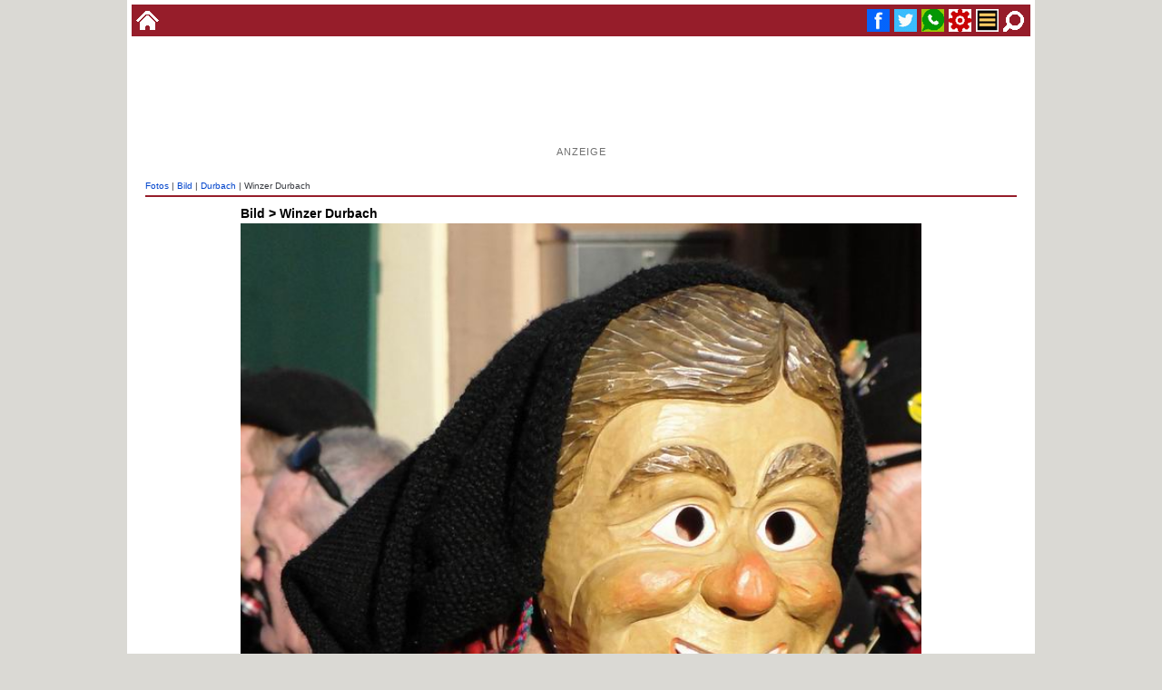

--- FILE ---
content_type: text/html
request_url: https://www.alemannische-seiten.de/bild/durbach/durbach_winschlotzer-durbach_winzer.php
body_size: 14355
content:
<!DOCTYPE html><html lang="de"><head><script async src="https://pagead2.googlesyndication.com/pagead/js/adsbygoogle.js?client=ca-pub-7034432880914921" crossorigin="anonymous"></script>

<!-- Google tag (gtag.js) -->
<script async src="https://www.googletagmanager.com/gtag/js?id=G-QMJ46KCDG4"></script>
<script>
  window.dataLayer = window.dataLayer || [];
  function gtag(){dataLayer.push(arguments);}
  gtag('js', new Date());

  gtag('config', 'G-QMJ46KCDG4');
</script><title>Bild > Winzer Durbach</title><meta charset="ISO-8859-1"><meta name="keywords" content="Winzer Durbach, Durbach, Bild Durbach, Foto, Urlaub, Freizeit, Sehenswürdigkeit, Ausflugsziel, Bilder, Impressionen"><meta name="description" content="Bild Winzer Durbach. Winzer, Narrenfigur der  Narrenzunft Winschlotzer mit Burgunderhexen e.V."><meta name="copyright" content="www.alemannische-seiten.de"><meta name="robots" content="index,follow"><meta name="viewport" content="width=device-width,initial-scale=1.0"><link rel="canonical" href="https://www.alemannische-seiten.de/bild/durbach/durbach_winschlotzer-durbach_winzer.php"><link rel="icon" href="../../favicon.ico" type="image/x-icon"><link rel="shortcut icon" href="../../favicon.ico" type="image/x-icon"><link rel="apple-touch-icon" href="../../favicon.png"><link rel="stylesheet" type="text/css" href="../../design/css/content.css?v=20251229"><meta property="og:type" content="website"><meta property="og:title" content="Bild > Winzer Durbach"><meta property="og:description" content="Bild Winzer Durbach. Winzer, Narrenfigur der  Narrenzunft Winschlotzer mit "><meta property="og:url" content="https://www.alemannische-seiten.de/bild/durbach/durbach_winschlotzer-durbach_winzer.php"><meta property="og:image" content="https://www.alemannische-seiten.de/bildarchiv/quelle/durbach/durbach_winschlotzer-durbach_winzer.jpg"></head>

<body>
<div id="bodytop"><div class="topli"><a href="../../" title="zur Startseite wechseln"><img width="25" height="25" src="../../bildarchiv/25-25/home.gif" alt="Startseite"></a></div><div class="topre"><a href="#fuss" title="Suche"> <img width="25" height="25" src="../../bildarchiv/25-25/suche.gif" alt="Suche"></a><a href="#azmenue" title="Menue"> <img width="25" height="25" src="../../bildarchiv/25-25/menue.gif" alt="Menue"></a><a href="#fuss" title="Service / Kontakt"> <img width="25" height="25"  src="../../bildarchiv/25-25/service.gif" alt="Service"></a><a href="whatsapp://send?text=Winzer Durbach - https://www.alemannische-seiten.de/bild/durbach/durbach_winschlotzer-durbach_winzer.php" title="WhatsApp Winzer Durbach" target="_blank"><img width="25" height="25" src="../../bildarchiv/25-25/whatsup.gif" alt="WhatsApp"></a><a href="https://x.com/intent/tweet?url=https://www.alemannische-seiten.de/bild/durbach/durbach_winschlotzer-durbach_winzer.php" title="Twitter Winzer Durbach" target="_blank"><img width="25" height="25"src="../../bildarchiv/25-25/twitter.gif" alt="Twitter"></a><a href="https://www.facebook.com/sharer/sharer.php?u=https://www.alemannische-seiten.de/bild/durbach/durbach_winschlotzer-durbach_winzer.php" title="Facebook Winzer Durbach" target="_blank"><img width="25" height="25" src="../../bildarchiv/25-25/facebook.gif" alt="Facebook"></a></div></div><div id="bodycont"><div id="bodyaz"><div class="bodyazaz"><div class="gooads">

<script async src="https://pagead2.googlesyndication.com/pagead/js/adsbygoogle.js?client=ca-pub-7034432880914921"
     crossorigin="anonymous"></script>
<ins class="adsbygoogle"
     style="display:inline-block;width:728px;height:90px"
     data-ad-client="ca-pub-7034432880914921"
     data-ad-slot="4927406856"></ins>
<script>
     (adsbygoogle = window.adsbygoogle || []).push({});
</script>

<p>Anzeige</p>

</div></div></div><div id="kopfnav"><a href="../../bild/" title="Fotos Übersicht">Fotos</a> | <a href="../../bild/durbach/" title="Bild Foto Durbach">Bild</a> | <a href="../../deutschland/durbach.php" title="Durbach">Durbach</a> | Winzer Durbach</div><div id="bild"><h1>Bild > Winzer Durbach</h1><a href="../../deutschland/durbach.php"><img alt="Winzer Durbach" src="../../bild/durbach/durbach_winschlotzer-durbach_winzer.jpg" title="Winzer Durbach"></a><p><b>Winzer Durbach</b>: Winzer, Narrenfigur der  <a href="../../deutschland/durbach_narrenzunft-winschlotzer-mit-burgunderhexen.php" title="Narrenzunft&ensp;Winschlotzer&ensp;mit&ensp;Burgunderhexen">Narrenzunft&ensp;Winschlotzer&ensp;mit&ensp;Burgunderhexen</a> e.V.<a href="../../deutschland/durbach.php" title="Winzer Durbach"> &#10145; [mehr]</a></p></div><div class="modulaz">

<script async src="https://pagead2.googlesyndication.com/pagead/js/adsbygoogle.js?client=ca-pub-7034432880914921"
     crossorigin="anonymous"></script>
<!-- Contentabschluss Horizontal -->
<ins class="adsbygoogle"
     style="display:block"
     data-ad-client="ca-pub-7034432880914921"
     data-ad-slot="8716278402"
     data-ad-format="auto"
     data-full-width-responsive="true"></ins>
<script>
     (adsbygoogle = window.adsbygoogle || []).push({});
</script>

<p>Anzeige</p>

</div><div class="bildvs"><hr><p class="us">Bilder Umgebung</p><a href="../../bild/durbach/durbach.php" title="Durbach"><img width="266" height="200" src="../../bildarchiv/quelle/durbach/durbach.jpg" title="Durbach" alt="Durbach" style="margin:1px;"></a><a href="../../bild/durbach/durbach_burgunderhexe_durbach.php" title="Burgunderhexe Durbach"><img width="266" height="200" src="../../bildarchiv/quelle/durbach/durbach_burgunderhexe_durbach.jpg" title="Burgunderhexe Durbach" alt="Burgunderhexe Durbach" style="margin:1px;"></a><a href="../../bild/durbach/durbach_winschlotzer-durbach.php" title="Narrenzunft Winschlotzer Durbach"><img width="266" height="200" src="../../bildarchiv/quelle/durbach/durbach_winschlotzer-durbach.jpg" title="Narrenzunft Winschlotzer Durbach" alt="Narrenzunft Winschlotzer Durbach" style="margin:1px;"></a><a href="../../bild/durbach/durbach_durbachtal.php" title="Durbachtal"><img width="266" height="200" src="../../bildarchiv/quelle/durbach/durbach_durbachtal.jpg" title="Durbachtal" alt="Durbachtal" style="margin:1px;"></a><a href="../../bild/durbach/durbach_wein-und-heimatmuseum.php" title="Wein- und Heimatmuseum Durbach"><img width="266" height="200" src="../../bildarchiv/quelle/durbach/durbach_wein-und-heimatmuseum.jpg" title="Wein- und Heimatmuseum Durbach" alt="Wein- und Heimatmuseum Durbach" style="margin:1px;"></a><a href="../../bild/durbach/durbach_narrenzunft-wildsaue-vum-klingelberg_maske.php" title="Maske Wildsaue vum Klingelberg Durbach"><img width="266" height="200" src="../../bildarchiv/quelle/durbach/durbach_narrenzunft-wildsaue-vum-klingelberg_maske.jpg" title="Maske Wildsaue vum Klingelberg Durbach" alt="Maske Wildsaue vum Klingelberg Durbach" style="margin:1px;"></a><a href="../../bild/durbach/durbach_narrenzunft-wildsaue-vum-klingelberg.php" title="Narrenzunft Wildsaue vum Klingelberg"><img width="266" height="200" src="../../bildarchiv/quelle/durbach/durbach_narrenzunft-wildsaue-vum-klingelberg.jpg" title="Narrenzunft Wildsaue vum Klingelberg" alt="Narrenzunft Wildsaue vum Klingelberg" style="margin:1px;"></a><a href="../../bild/durbach/durbach_narrenzunft-wildsaue-vum-klingelberg_haes.php" title="Häs Narrenzunft  Durbach"><img width="266" height="200" src="../../bildarchiv/quelle/durbach/durbach_narrenzunft-wildsaue-vum-klingelberg_haes.jpg" title="Häs Narrenzunft  Durbach" alt="Häs Narrenzunft  Durbach" style="margin:1px;"></a></div><div class="module"><div class="verweis"><hr><p class="us">Siehe auch Bildgalerie...</p><p>&#10132; <a href="../../bilder/onb/" title="Bildergalerie Ortenauer Narrenbund">Bildergalerie Ortenauer Narrenbund</a></p><p>&#10132; <a href="../../bilder/schwaebisch-alemannische-fasnet/" title="Bildergalerie Schwäbisch-alemannische Fasnet">Bildergalerie Schwäbisch-alemannische Fasnet</a></p><p>&#10132; <a href="../../bilder/ettenheim-umzug-narrentreffen-2018/" title="Bildergalerie Überregionales Narrentreffen Ettenheim 2018">Bildergalerie Überregionales Narrentreffen Ettenheim 201</a></p><p>&#10132; <a href="../../bilder/ettenheim_umzug-narrentreffen-2011/" title="Bildergalerie Umzug Narrentreffen Ettenheim 2011">Bildergalerie Umzug Narrentreffen Ettenheim 2011</a></p></div></div> <div id="fuss"> <div class="clear10"></div><div class="sozmed"></div><script async src="https://cse.google.com/cse.js?cx=010971097671182649449:tj2wxvotveu">
</script>
<div class="gcse-searchbox-only"></div><div class="fussdiv"><div class="fussbox"><p class="ti">Nützliches</p><p><a href="../../deutschland/deutschland_deutsche-bahn.php" title="Deutsche Bahn">Bahn</a></p><p><a href="../../deutschland/gelbe-seiten-deutschland.php" title="Branchen">Branchen</a></p><p><a href="../../deutschland/durbach_suche.php?id=kindergeburtstag" title="Kindergeburtstag Region Durbach">Kindergeburtstag</a></p><p><a href="../../deutschland/durbach_suche.php?id=indoor" title="Indoor Aktivitäten Region Durbach">Indoor Aktivitäten</a></p><p><a href="../../deutschland/durbach_suche.php?id=regional-einkaufen" title="Regional einkaufen Durbach">Regional Einkaufen</a></p><p><a href="../../deutschland/durbach_suche.php?id=veranstaltungsort" title="Veranstaltungsort - Location Region Durbach">Location</a></p><p><a href="../../deutschland/postleitzahl-deutschland.php" title="Postleitzahl">Postleitzahl</a></p><p><a href="../../deutschland/das-oertliche.php" title="Telefonbuch">Telefonbuch</a></p><p><a href="../../deutschland/wikipedia-deutschland.php" title="Wikipedia Deutschland">Wikipedia</a></p><p><a href="../../deutschland/durbach_suche.php?id=schwimmbad" title="Schwimmbäder Region Durbach">Schwimmbäder</a></p><p><a href="../../deutschland/durbach_suche.php" title="Alphabetische Suche Durbach">Suche</a></p></div><div class="fussbox"><p class="ti">Neue Termine Region</p><p><a href="../../veranstaltung/aktuell.php?t=55917" title="Oberharmersbach - Dörfle Ball Oberharmersbach 2026">Dörfle Ball Oberharmersbach 2026</a></p><p><a href="../../veranstaltung/aktuell.php?t=55914" title="Oberwolfach - Sportlerball Oberwolfach 2026">Sportlerball Oberwolfach 2026</a></p><p><a href="../../veranstaltung/aktuell.php?t=55903" title="Hofstetten - Jubiläumsumzug Hofstetten 2026">Jubiläumsumzug Hofstetten 2026</a></p><p><a href="../../veranstaltung/aktuell.php?t=55902" title="Biberach (Baden) - Hexenball Reiherhexen Biberach 2026">Hexenball Reiherhexen Biberach 2026</a></p><p><a href="../../veranstaltung/aktuell.php?t=55901" title="Mühlenbach - Müllermichele-Ball Mühlenbach 2026">Müllermichele-Ball Mühlenbach 2026</a></p><p><a href="../../veranstaltung/aktuell.php?t=55900" title="Steinach - Turnerball Steinach 2026">Turnerball Steinach 2026</a></p><p><a href="../../veranstaltung/aktuell.php?t=55899" title="Reichenbach (Kinzigtal) - Teufel holen Höllteufel Reichenbach 2026">Teufel holen Höllteufel Reichenbach 2026</a></p><p><a href="../../veranstaltung/aktuell.php?t=55898" title="Münchweier - Brauchtumsabend Münchweier 2026">Brauchtumsabend Münchweier 2026</a></p><p><a href="../../veranstaltung/aktuell.php?t=55897" title="Oberkirch - Fasenteröffnung Oberkirch 2026">Fasenteröffnung Oberkirch 2026</a></p><p><a href="../../veranstaltung/aktuell.php?t=55896" title="Oberkirch - Jubiläumsumzug - Wein Reben Fasent Leben - Oberkirch">Jubiläumsumzug - Wein Reben Fasent Leben - Oberkirch</a></p><p><a href="../../veranstaltung/aktuell.php?t=55895" title="Oberkirch - Nachtumzug Oberkirch 2026">Nachtumzug Oberkirch 2026</a></p><p><a href="../../veranstaltung/aktuell.php?t=55894" title="Oberkirch - 88 Jahre Narrenzunft Oberkirch">88 Jahre Narrenzunft Oberkirch</a></p></div><div class="fussbox"><p class="ti">Neu auf Alemannischen-Seiten</p><p><a href="../../deutschland/bad-krozingen_huesemer-moehlinhexe.php" title="Hüsemer Möhlinhexe">Hüsemer Möhlinhexe</a></p><p><a href="../../deutschland/rottenburg-am-neckar_wurmlinger-burgalai-geister.php" title="Wurmlinger Burgalai-Geister">Wurmlinger Burgalai-Geister</a></p><p><a href="../../deutschland/rheinfelden_herten.php" title="Herten">Herten</a></p><p><a href="../../deutschland/rheinfelden_ruine-hertenberg.php" title="Ruine Hertenberg">Ruine Hertenberg</a></p><p><a href="../../deutschland/hettenleidelheim_ettrumer-nachtumzug.php" title="Hettrumer Nachtumzug">Hettrumer Nachtumzug</a></p><p><a href="../../deutschland/breisach_rhein-breisach.php" title="Rhein bei Breisach">Rhein bei Breisach</a></p><p><a href="../../wissen/fastnacht_fastnachtsdienstag.php" title="Fastnachtsdienstag">Fastnachtsdienstag</a></p><p><a href="../../wissen/wochentag_dienstag.php" title="Dienstag">Dienstag</a></p><p><a href="../../wissen/fastnacht_fastnachtsmontag.php" title="Fastnachtsmontag">Fastnachtsmontag</a></p><p><a href="../../wissen/fastancht_fastnacht-samstag.php" title="Fastnachtssamstag">Fastnachtssamstag</a></p><p><a href="../../wissen/fastnacht_fasnachts-freitag.php" title="Fasnachts-Freitag">Fasnachts-Freitag</a></p><p><a href="../../wissen/fastnacht_fastnachtssonntag.php" title="Fastnachtssonntag">Fastnachtssonntag</a></p></div></div><div class="clear10"></div><div class="fussabs"><p class="te">Alle Inhalte, Texte, Fotos und Grafiken auf dieser Internetseite ("Thema Durbach » Seite Winzer Durbach") und alle dazugehoerigen Domainnamen sind urheberrechtlich geschuetzt. Diese Internetseite ist nicht die offizielle Webseite des Schwarzwalds, des Bodensee, Durbach sowie der aufgefuehrten Orte und Landkreise bzw. Ferienregionen. Cookies erleichtern die Bereitstellung einiger Dienste auf dieser Homepage www.alemannische-seiten.de (Seite Winzer Durbach). Mit Nutzung dieser Website erklären Sie sich mit der Verwendung von Cookies einverstanden.</p><p class="ze"><a href="../../suche.php?id=impressum#Datenschutz">Datenschutz</a> | <a href="../../suche.php?id=impressum">Impressum</a> | <a href="../../suche.php?id=literatur" title="Literaturhinweise / Literaturquellen">Literaturhinweise</a></p><br><br><p class="ze">Alle Angaben ohne Gewähr - Änderungen vorbehalten 2002 - 2026 <br><br>Alle Seiten &copy; Alle Rechte vorbehalten. (All rights reserved)<br><br>Alemannische Seiten | Badische Seiten</p><br><br><br><br><br><br><br><br></div></div></div></body></html>

--- FILE ---
content_type: text/html; charset=utf-8
request_url: https://www.google.com/recaptcha/api2/aframe
body_size: 94
content:
<!DOCTYPE HTML><html><head><meta http-equiv="content-type" content="text/html; charset=UTF-8"></head><body><script nonce="ON_xPmsN5LBkUhhBNzZ0Tw">/** Anti-fraud and anti-abuse applications only. See google.com/recaptcha */ try{var clients={'sodar':'https://pagead2.googlesyndication.com/pagead/sodar?'};window.addEventListener("message",function(a){try{if(a.source===window.parent){var b=JSON.parse(a.data);var c=clients[b['id']];if(c){var d=document.createElement('img');d.src=c+b['params']+'&rc='+(localStorage.getItem("rc::a")?sessionStorage.getItem("rc::b"):"");window.document.body.appendChild(d);sessionStorage.setItem("rc::e",parseInt(sessionStorage.getItem("rc::e")||0)+1);localStorage.setItem("rc::h",'1768984277863');}}}catch(b){}});window.parent.postMessage("_grecaptcha_ready", "*");}catch(b){}</script></body></html>